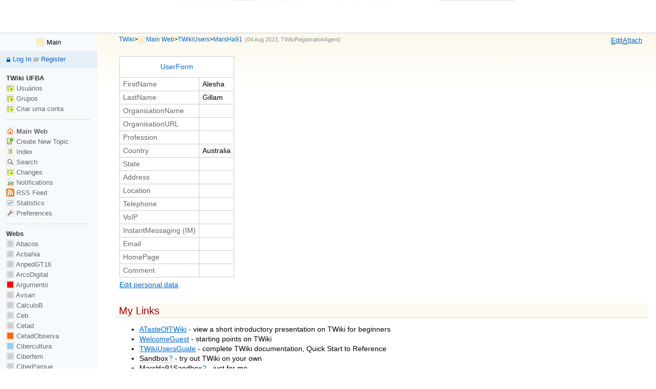

--- FILE ---
content_type: text/html; charset=iso-8859-15
request_url: http://www.twiki.faced.ufba.br/twiki/bin/view/Main/MarsHa91
body_size: 49986
content:
<!DOCTYPE html PUBLIC "-//W3C//DTD XHTML 1.0 Transitional//EN" "http://www.w3.org/TR/xhtml1/DTD/xhtml1-transitional.dtd"><html xmlns="http://www.w3.org/1999/xhtml" xml:lang="pt_BR" lang="pt_BR">
<head>
<link rel="stylesheet" href="http://www.twiki.faced.ufba.br/twiki/pub/TWiki/ImagePlugin/style.css" type="text/css" media="all" />
<link rel="stylesheet" href="http://www.twiki.faced.ufba.br/twiki/pub/TWiki/ImageGalleryPlugin/style.css" type="text/css" media="all" />
<title> MarsHa91 &lt; Main &lt; TWiki</title>
<meta http-equiv="Content-Type" content="text/html; charset=iso-8859-15" />
<link rel="icon" href="/twiki/pub/Main/WebPreferences/favicon.ico" type="image/x-icon" />
<link rel="alternate" href="http://www.twiki.faced.ufba.br/twiki/bin/edit/Main/MarsHa91?_T=20 Jan 2026" type="application/x-wiki" title="edit MarsHa91" />
<link rel="shortcut icon" href="/twiki/pub/Main/WebPreferences/favicon.ico" type="image/x-icon" />
<meta name="SCRIPTURLPATH" content="/twiki/bin" />
<meta name="SCRIPTSUFFIX" content="" />
<meta name="TEXT_JUMP" content="Jump" />
<meta name="TEXT_SEARCH" content="Search" />
<meta name="TEXT_NUM_TOPICS" content="Number of topics:" />
<meta name="TEXT_MODIFY_SEARCH" content="Modify search" />
<link rel="alternate" type="application/rss+xml" title="RSS Feed" href="/twiki/bin/view/Main/WebRss" />
<base href="http://www.twiki.faced.ufba.br/twiki/bin/view/Main/MarsHa91"></base>
<!--BEHAVIOURCONTRIB--><script type="text/javascript" src="/twiki/pub/TWiki/BehaviourContrib/behaviour.compressed.js"></script>
<script type="text/javascript" src="/twiki/pub/TWiki/TWikiJavascripts/twikilib.js"></script>
<script type="text/javascript" src="/twiki/pub/TWiki/TWikiJavascripts/twikiWindow.js"></script>
<script type="text/javascript" src="/twiki/pub/TWiki/TWikiJavascripts/twikiEvent.js"></script>
<script type="text/javascript" src="/twiki/pub/TWiki/TWikiJavascripts/twikiHTML.js"></script>
<script type="text/javascript" src="/twiki/pub/TWiki/TWikiJavascripts/twikiCSS.js"></script>
<script type="text/javascript" src="/twiki/pub/TWiki/TWikiJavascripts/twikiForm.js"></script>
<script type="text/javascript" src="/twiki/pub/TWiki/PatternSkin/pattern.js"></script>
<style type="text/css" media="all">
@import url('/twiki/pub/TWiki/TWikiTemplates/base.css');
</style>
<style type="text/css" media="all">
#patternTopBar,
#patternClearHeaderCenter,
#patternClearHeaderLeft,
#patternClearHeaderRight,
#patternTopBarContentsOuter,
#patternTopBarContents {
	height:64px; /* top bar height; make room for header columns */
	overflow:hidden;
}
#patternOuter {
	margin-left:14em;
}
#patternLeftBar {
	width:14em;
	margin-left:-14em;
}
</style>
<style type="text/css" media="all">
@import url('/twiki/pub/TWiki/PatternSkin/layout.css');
@import url('/twiki/pub/TWiki/PatternSkin/style.css');
@import url('/twiki/pub/TWiki/PatternSkin/colors.css');
</style>
<style type="text/css" media="all">
	/* Styles that are set using variables */
	.patternBookView .twikiTopRow,
	.patternWebIndicator a img,
	.patternWebIndicator a:hover img {
		background-color:#FFEFA6;
	}
	#patternTopBarContents { background-image:url(/twiki/pub/TWiki/PatternSkin/TWiki_header.gif); background-repeat:no-repeat;}
	
	.patternBookView {
		border-color:#FFEFA6;
	}
	.patternPreviewPage #patternMain {
		/* uncomment to set the preview image */
		/*background-image:url("/twiki/pub/TWiki/PreviewBackground/preview2bg.gif");*/
	}
	
</style><style type="text/css" media="all">



</style>
<style type="text/css" media="all">
	@import url("/twiki/pub/TWiki/PatternSkin/print.css");
</style>
<!--[if IE]><style type="text/css" media="screen">
pre {
	overflow-x:auto;
	padding-bottom:expression(this.scrollWidth > this.offsetWidth ? 16 : 0);
}
</style>
<![endif]-->
<!--[if lte IE 6]> 
<style type="text/css">
#patternLeftBar {
	position:relative; /* IE 5.5 needs this or the contents won't show outside the parent container on print. IE 6.0 needs it only during printable copy! */
}
</style><![endif]-->
<script type="text/javascript" src="/twiki/pub/TWiki/TWikiJavascripts/twikiStyles.js"></script>

</head>
<body class="patternViewPage">
<a name="PageTop"></a>
<div id="patternScreen">
<div id="patternPageShadow">
<div id="patternPage">
<div id="patternWrapper"><div id="patternOuter">
<div id="patternFloatWrap">
<div id="patternMain"><div id="patternClearHeaderCenter"></div>
<div id="patternMainContents"><div class="patternTop"><span class="patternHomePath twikiLeft"><a href="/twiki/bin/view/Main/WebHome" class="twikiCurrentWebHomeLink twikiLink">TWiki</a><span class='twikiSeparator'>&gt;</span><img src="/twiki/pub/TWiki/TWikiDocGraphics/web-bg-small.gif" border="0" alt="" width="13" height="13" style="background-color:#FFEFA6" />&nbsp;<a href="/twiki/bin/view/Main/WebHome">Main Web</a><span class='twikiSeparator'>&gt;</span><a href="/twiki/bin/view/Main/TWikiUsers" class="twikiLink">TWikiUsers</a><span class='twikiSeparator'>&gt;</span><a href="http://www.twiki.faced.ufba.br/twiki/bin/view/Main/MarsHa91" title='Topic revision: 1 (04 Aug 2013 - 21:59:04)'>MarsHa91</a> <span class='patternRevInfo'>(04 Aug 2013, <a href="/twiki/bin/view/Main/TWikiRegistrationAgent" class="twikiLink">TWikiRegistrationAgent</a>)</span></span><!-- /patternHomePath--><span class="patternToolBar twikiRight"><span><a href='http://www.twiki.faced.ufba.br/twiki/bin/edit/Main/MarsHa91?t=1768918866' rel='nofollow' title='Edit this topic text' accesskey='e'><span class='twikiAccessKey'>E</span>dit</a></span><span><a href='/twiki/bin/attach/Main/MarsHa91' rel='nofollow' title='Attach an image or document to this topic' accesskey='a'><span class='twikiAccessKey'>A</span>ttach</a></span></span><!-- /patternToolBar--><br class="twikiClear" /></div><!--/patternTop--><div class="twikiContentHeader"></div><div class="twikiForm">
<table class='twikiFormTable' border='1'><tr><th class='twikiFormTableHRow twikiFirstCol' colspan='2'>
<a href="/twiki/bin/view/TWiki/UserForm" class="twikiLink">UserForm</a>
</th></tr><tr valign='top'><td class='twikiFormTableRow twikiFirstCol' align='right'> FirstName </td><td>
Alesha
</td></tr><tr valign='top'><td class='twikiFormTableRow twikiFirstCol' align='right'> LastName </td><td>
Gillam
</td></tr><tr valign='top'><td class='twikiFormTableRow twikiFirstCol' align='right'> OrganisationName </td><td>
<p />
</td></tr><tr valign='top'><td class='twikiFormTableRow twikiFirstCol' align='right'> OrganisationURL </td><td>
<p />
</td></tr><tr valign='top'><td class='twikiFormTableRow twikiFirstCol' align='right'> Profession </td><td>
<p />
</td></tr><tr valign='top'><td class='twikiFormTableRow twikiFirstCol' align='right'> Country </td><td>
Australia
</td></tr><tr valign='top'><td class='twikiFormTableRow twikiFirstCol' align='right'> State </td><td>
<p />
</td></tr><tr valign='top'><td class='twikiFormTableRow twikiFirstCol' align='right'> Address </td><td>
<p />
</td></tr><tr valign='top'><td class='twikiFormTableRow twikiFirstCol' align='right'> Location </td><td>
<p />
</td></tr><tr valign='top'><td class='twikiFormTableRow twikiFirstCol' align='right'> Telephone </td><td>
<p />
</td></tr><tr valign='top'><td class='twikiFormTableRow twikiFirstCol' align='right'> VoIP </td><td>
<p />
</td></tr><tr valign='top'><td class='twikiFormTableRow twikiFirstCol' align='right'> InstantMessaging (IM) </td><td>
<p />
</td></tr><tr valign='top'><td class='twikiFormTableRow twikiFirstCol' align='right'> Email </td><td>
<p />
</td></tr><tr valign='top'><td class='twikiFormTableRow twikiFirstCol' align='right'> HomePage </td><td>
<p />
</td></tr><tr valign='top'><td class='twikiFormTableRow twikiFirstCol' align='right'> Comment </td><td>
<p />
</td></tr></table><!-- <a href="/twiki/bin/view/Main/UserViewTemplate" class="twikiLink">UserViewTemplate</a> --><span class="patternButton"><a href="http://www.twiki.faced.ufba.br/twiki/bin/edit/Main/MarsHa91?action=form&amp;t=1768918866" rel="nofollow" title='Edit personal data'>Edit personal data</a></span>
</div><!-- /twikiForm --><div class="patternContent"><div class="patternTopic"> 
<p />
<h2><a name="My_Links"></a> My Links </h2>
<p /> <ul>
<li> <a href="/twiki/bin/view/TWiki/ATasteOfTWiki" class="twikiLink">ATasteOfTWiki</a> - view a short introductory presentation on TWiki for beginners
</li> <li> <a href="/twiki/bin/view/TWiki/WelcomeGuest" class="twikiLink">WelcomeGuest</a> - starting points on TWiki
</li> <li> <a href="/twiki/bin/view/TWiki/TWikiUsersGuide" class="twikiLink">TWikiUsersGuide</a> - complete TWiki documentation, Quick Start to Reference
</li> <li> <span class="twikiNewLink">Sandbox<a href="/twiki/bin/edit/Sandbox/WebHome?topicparent=Main.MarsHa91" rel="nofollow" title="Create this topic">?</a></span>  - try out TWiki on your own
</li> <li> <span class="twikiNewLink">MarsHa91Sandbox<a href="/twiki/bin/edit/Sandbox/MarsHa91Sandbox?topicparent=Main.MarsHa91" rel="nofollow" title="Create this topic">?</a></span>  - just for me
</li> <li> 
</li> <li> 
</li></ul> 
<p />
<h2><a name="My_Personal_Data"></a> My Personal Data </h2>
<p />
Note: if personal data is being stored using a secret database, then it is only visible to the user and to administrators.
<p />
<table cellspacing="0" id="table1" cellpadding="0" class="twikiTable" rules="rows" border="1">
	<tbody>
		<tr class="twikiTableOdd twikiTableRowdataBgSorted0 twikiTableRowdataBg0">
			<td bgcolor="#ffffff" valign="top" class="twikiTableCol0 twikiFirstCol twikiLast"> E-mail </td>
			<td bgcolor="#ffffff" valign="top" class="twikiTableCol1 twikiLastCol twikiLast"> &nbsp; </td>
		</tr>
	</tbody></table>
<p />
<h2><a name="My_Personal_Preferences"></a> My Personal Preferences </h2>
<p />
Uncomment preferences variables to activate them (remove the #-sign). Help and details on preferences variables are available in <a href="/twiki/bin/view/TWiki/TWikiPreferences" class="twikiLink">TWikiPreferences</a>.
<p /> <ul>
<li> Show tool-tip topic info on mouse-over of <a href="/twiki/bin/view/TWiki/WikiWord" class="twikiLink">WikiWord</a> links, on or off: <ul>
<li> #Set LINKTOOLTIPINFO = off
</li></ul> 
</li></ul> 
<p />
<h2><a name="Related_Topics"></a> Related Topics </h2>
<p /> <ul>
<li> <a href="/twiki/bin/view/TWiki/ChangePassword" class="twikiLink">ChangePassword</a> for changing your password
</li> <li> <a href="/twiki/bin/view/TWiki/ChangeEmailAddress" class="twikiLink">ChangeEmailAddress</a> for changing your email address
</li> <li> <a href="/twiki/bin/view/Main/TWikiUsers" class="twikiLink">TWikiUsers</a> has a list of other TWiki users
</li> <li> <a href="/twiki/bin/view/TWiki/UserDocumentationCategory" class="twikiLink">UserDocumentationCategory</a> is a list of TWiki user documentation
</li> <li> <a href="/twiki/bin/view/TWiki/UserToolsCategory" class="twikiLink">UserToolsCategory</a> lists all TWiki user tools
</li></ul>  </div><!-- /patternTopic-->
<div class="twikiContentFooter"></div></div><!-- /patternContent-->
<a name="topic-actions"></a><div class="patternTopicActions"><div class="patternTopicAction"><span class="patternActionButtons"><span><a href='http://www.twiki.faced.ufba.br/twiki/bin/edit/Main/MarsHa91?t=1768918866' rel='nofollow' title='Edit this topic text' accesskey='e'><span class='twikiAccessKey'>E</span>dit</a></span><span class='twikiSeparator'>&nbsp;|&nbsp;</span><span><a href='/twiki/bin/attach/Main/MarsHa91' rel='nofollow' title='Attach an image or document to this topic' accesskey='a'><span class='twikiAccessKey'>A</span>ttach</a></span><span class='twikiSeparator'>&nbsp;|&nbsp;</span><span><a href='/twiki/bin/view/Main/MarsHa91?cover=print' rel='nofollow' title='Printable version of this topic' accesskey='p'><span class='twikiAccessKey'>P</span>rint version</a></span><span class='twikiSeparator'>&nbsp;|&nbsp;</span><span><span><a href='/twiki/bin/rdiff/Main/MarsHa91?type=history' rel='nofollow' title='View total topic history' accesskey='h'><span class='twikiAccessKey'>H</span>istory</a></span>: r1</span><span class='twikiSeparator'>&nbsp;|&nbsp;</span><span><a href='/twiki/bin/oops/Main/MarsHa91?template=backlinksweb' rel='nofollow' title='Search the Main Web for topics that link to here' accesskey='b'><span class='twikiAccessKey'>B</span>acklinks</a></span><span class='twikiSeparator'>&nbsp;|&nbsp;</span><span><a href='/twiki/bin/view/Main/MarsHa91?raw=on' rel='nofollow' title='View raw text without formatting' accesskey='r'><span class='twikiAccessKey'>R</span>aw View</a></span><span class='twikiSeparator'>&nbsp;|&nbsp;</span><span><a href='http://www.twiki.faced.ufba.br/twiki/bin/edit/Main/MarsHa91?t=1768918866;nowysiwyg=1' rel='nofollow' title='Raw Edit this topic text' accesskey='w'>Ra<span class='twikiAccessKey'>w</span> edit</a></span><span class='twikiSeparator'>&nbsp;|&nbsp;</span><span><a href='/twiki/bin/oops/Main/MarsHa91?template=oopsmore&amp;param1=1&amp;param2=1' rel='nofollow' title='Delete or rename this topic; set parent topic; view and compare revisions' accesskey='m'><span class='twikiAccessKey'>M</span>ore topic actions</a></span></span></div><!--/patternTopicAction--></div><!--/patternTopicActions--><div class="patternInfo twikiGrayText"><div class="patternRevInfo">Topic revision: r1 - 04 Aug 2013 - 21:59:04 - <a href="/twiki/bin/view/Main/TWikiRegistrationAgent" class="twikiLink">TWikiRegistrationAgent</a></div><!-- /patternRevInfo--><div class="patternMoved"></div><!-- /patternMoved--></div><!-- /patternInfo-->
</div><!-- /patternMainContents-->
</div><!-- /patternMain--><div id="patternLeftBar"><div id="patternClearHeaderLeft"></div>
<div id="patternLeftBarContents"><div class="patternWebIndicator"> <ul>
<li> <a href="/twiki/bin/view/Main/WebHome" class="twikiCurrentWebHomeLink twikiLink"><img width="16" alt="web-bg-small" align="top" src="/twiki/pub/TWiki/TWikiDocGraphics/web-bg-small.gif" height="16" border="0" /> Main</a>
</li></ul> 
</div>
<div class="patternLeftBarPersonal">
<ul><li class="patternLogIn"><a href="/twiki/bin/login/Main/MarsHa91?origurl=/twiki/bin/view/Main/MarsHa91">Log In</a> or <a href="/twiki/bin/view/TWiki/TWikiRegistration" class="twikiLink">Register</a></li></ul>
</div><!--/patternLeftBarPersonal-->
<p /> <ul>
<li> <strong>TWiki UFBA</strong>
</li> <li> <a href="/twiki/bin/view/Main/TWikiUsers" class="twikiLink"><img width="16" alt="changes" align="top" src="/twiki/pub/TWiki/TWikiDocGraphics/changes.gif" height="16" border="0" /> Usuários</a>
</li> <li> <a href="/twiki/bin/view/Main/TWikiGroups" class="twikiLink"><img width="16" alt="changes" align="top" src="/twiki/pub/TWiki/TWikiDocGraphics/changes.gif" height="16" border="0" /> Grupos</a>
</li> <li> <a href="/twiki/bin/view/TWiki/TWikiRegistration" class="twikiLink"><img width="16" alt="changes" align="top" src="/twiki/pub/TWiki/TWikiDocGraphics/changes.gif" height="16" border="0" /> Criar uma conta</a>
</li></ul> 
<p />
<hr />
<p /> <ul>
<li> <strong><a href="/twiki/bin/view/Main/WebHome" class="twikiCurrentWebHomeLink twikiLink"> <img width="16" alt="home" align="top" src="/twiki/pub/TWiki/TWikiDocGraphics/home.gif" height="16" border="0" /> Main Web</a></strong>
</li> <li> <a href="/twiki/bin/view/Main/WebCreateNewTopic?topicparent=MarsHa91" target="_top"> <img width="16" alt="newtopic" align="top" src="/twiki/pub/TWiki/TWikiDocGraphics/newtopic.gif" height="16" border="0" /> Create New Topic</a>
</li> <li> <a href="/twiki/bin/view/Main/WebTopicList" class="twikiLink"> <img width="16" alt="index" align="top" src="/twiki/pub/TWiki/TWikiDocGraphics/index.gif" height="16" border="0" /> Index</a>
</li> <li> <a href="/twiki/bin/view/Main/WebSearch" class="twikiLink"> <img width="16" alt="searchtopic" align="top" src="/twiki/pub/TWiki/TWikiDocGraphics/searchtopic.gif" height="16" border="0" /> Search</a>
</li> <li> <a href="/twiki/bin/view/Main/WebChanges" class="twikiLink"> <img width="16" alt="changes" align="top" src="/twiki/pub/TWiki/TWikiDocGraphics/changes.gif" height="16" border="0" /> Changes</a>
</li> <li> <a href="/twiki/bin/view/Main/WebNotify" class="twikiLink"> <img width="16" alt="notify" align="top" src="/twiki/pub/TWiki/TWikiDocGraphics/notify.gif" height="16" border="0" /> Notifications</a>
</li> <li> <a href="/twiki/bin/view/Main/WebRss" class="twikiLink"> <img width="16" alt="feed" align="top" src="/twiki/pub/TWiki/TWikiDocGraphics/feed.gif" height="16" border="0" /> RSS Feed</a>
</li> <li> <a href="/twiki/bin/view/Main/WebStatistics" class="twikiLink"> <img width="16" alt="statistics" align="top" src="/twiki/pub/TWiki/TWikiDocGraphics/statistics.gif" height="16" border="0" /> Statistics</a>
</li> <li> <a href="/twiki/bin/view/Main/WebPreferences" class="twikiLink"> <img width="16" alt="wrench" align="top" src="/twiki/pub/TWiki/TWikiDocGraphics/wrench.gif" height="16" border="0" /> Preferences</a>
</li></ul> 
<p />
<hr />
<p /> <ul>
<li> <strong>Webs</strong>
</li> <li> <span style="white-space:nowrap"><a href="/twiki/bin/view/Abacos/WebHome"><img src="http://www.twiki.faced.ufba.br/twiki/pub/TWiki/TWikiDocGraphics/web-bg.gif" border="0" alt="" width="16" height="16" style="background-color:#D0D0D0" />&nbsp;Abacos</a></span>
</li> <li> <span style="white-space:nowrap"><a href="/twiki/bin/view/Acbahia/WebHome"><img src="http://www.twiki.faced.ufba.br/twiki/pub/TWiki/TWikiDocGraphics/web-bg.gif" border="0" alt="" width="16" height="16" style="background-color:#D0D0D0" />&nbsp;Acbahia</a></span>
</li> <li> <span style="white-space:nowrap"><a href="/twiki/bin/view/AnpedGT16/WebHome"><img src="http://www.twiki.faced.ufba.br/twiki/pub/TWiki/TWikiDocGraphics/web-bg.gif" border="0" alt="" width="16" height="16" style="background-color:#D0D0D0" />&nbsp;AnpedGT16</a></span>
</li> <li> <span style="white-space:nowrap"><a href="/twiki/bin/view/ArcoDigital/WebHome"><img src="http://www.twiki.faced.ufba.br/twiki/pub/TWiki/TWikiDocGraphics/web-bg.gif" border="0" alt="" width="16" height="16" style="background-color:#D0D0D0" />&nbsp;ArcoDigital</a></span>
</li> <li> <span style="white-space:nowrap"><a href="/twiki/bin/view/Argumento/WebHome"><img src="http://www.twiki.faced.ufba.br/twiki/pub/TWiki/TWikiDocGraphics/web-bg.gif" border="0" alt="" width="16" height="16" style="background-color:#FF0000" />&nbsp;Argumento</a></span>
</li> <li> <span style="white-space:nowrap"><a href="/twiki/bin/view/Avsan/WebHome"><img src="http://www.twiki.faced.ufba.br/twiki/pub/TWiki/TWikiDocGraphics/web-bg.gif" border="0" alt="" width="16" height="16" style="background-color:#D0D0D0" />&nbsp;Avsan</a></span>
</li> <li> <span style="white-space:nowrap"><a href="/twiki/bin/view/CalculoB/WebHome"><img src="http://www.twiki.faced.ufba.br/twiki/pub/TWiki/TWikiDocGraphics/web-bg.gif" border="0" alt="" width="16" height="16" style="background-color:#D0D0D0" />&nbsp;CalculoB</a></span>
</li> <li> <span style="white-space:nowrap"><a href="/twiki/bin/view/Ceb/WebHome"><img src="http://www.twiki.faced.ufba.br/twiki/pub/TWiki/TWikiDocGraphics/web-bg.gif" border="0" alt="" width="16" height="16" style="background-color:#D0D0D0" />&nbsp;Ceb</a></span>
</li> <li> <span style="white-space:nowrap"><a href="/twiki/bin/view/Cetad/WebHome"><img src="http://www.twiki.faced.ufba.br/twiki/pub/TWiki/TWikiDocGraphics/web-bg.gif" border="0" alt="" width="16" height="16" style="background-color:#D0D0D0" />&nbsp;Cetad</a></span>
</li> <li> <span style="white-space:nowrap"><a href="/twiki/bin/view/CetadObserva/WebHome"><img src="http://www.twiki.faced.ufba.br/twiki/pub/TWiki/TWikiDocGraphics/web-bg.gif" border="0" alt="" width="16" height="16" style="background-color:#FF6600" />&nbsp;CetadObserva</a></span>
</li> <li> <span style="white-space:nowrap"><a href="/twiki/bin/view/Cibercultura/WebHome"><img src="http://www.twiki.faced.ufba.br/twiki/pub/TWiki/TWikiDocGraphics/web-bg.gif" border="0" alt="" width="16" height="16" style="background-color:#99CCFF " />&nbsp;Cibercultura</a></span>
</li> <li> <span style="white-space:nowrap"><a href="/twiki/bin/view/Ciberfem/WebHome"><img src="http://www.twiki.faced.ufba.br/twiki/pub/TWiki/TWikiDocGraphics/web-bg.gif" border="0" alt="" width="16" height="16" style="background-color:#D0D0D0" />&nbsp;Ciberfem</a></span>
</li> <li> <span style="white-space:nowrap"><a href="/twiki/bin/view/CiberParque/WebHome"><img src="http://www.twiki.faced.ufba.br/twiki/pub/TWiki/TWikiDocGraphics/web-bg.gif" border="0" alt="" width="16" height="16" style="background-color:#D0D0D0" />&nbsp;CiberParque</a></span>
</li> <li> <span style="white-space:nowrap"><a href="/twiki/bin/view/ColoquioCiags/WebHome"><img src="http://www.twiki.faced.ufba.br/twiki/pub/TWiki/TWikiDocGraphics/web-bg.gif" border="0" alt="" width="16" height="16" style="background-color:#006600" />&nbsp;ColoquioCiags</a></span>
</li> <li> <span style="white-space:nowrap"><a href="/twiki/bin/view/Coloquiofasa/WebHome"><img src="http://www.twiki.faced.ufba.br/twiki/pub/TWiki/TWikiDocGraphics/web-bg.gif" border="0" alt="" width="16" height="16" style="background-color:#D0D0D0" />&nbsp;Coloquiofasa</a></span>
</li> <li> <span style="white-space:nowrap"><a href="/twiki/bin/view/ConexoesSaberes/WebHome"><img src="http://www.twiki.faced.ufba.br/twiki/pub/TWiki/TWikiDocGraphics/web-bg.gif" border="0" alt="" width="16" height="16" style="background-color:#00CC33" />&nbsp;ConexoesSaberes</a></span>
</li> <li> <span style="white-space:nowrap"><a href="/twiki/bin/view/Cpdteste/WebHome"><img src="http://www.twiki.faced.ufba.br/twiki/pub/TWiki/TWikiDocGraphics/web-bg.gif" border="0" alt="" width="16" height="16" style="background-color:#D0D0D0" />&nbsp;Cpdteste</a></span>
</li> <li> <span style="white-space:nowrap"><a href="/twiki/bin/view/Cppd/WebHome"><img src="http://www.twiki.faced.ufba.br/twiki/pub/TWiki/TWikiDocGraphics/web-bg.gif" border="0" alt="" width="16" height="16" style="background-color:#D0D0D0" />&nbsp;Cppd</a></span>
</li> <li> <span style="white-space:nowrap"><a href="/twiki/bin/view/Creche/WebHome"><img src="http://www.twiki.faced.ufba.br/twiki/pub/TWiki/TWikiDocGraphics/web-bg.gif" border="0" alt="" width="16" height="16" style="background-color:#D0D0D0" />&nbsp;Creche</a></span>
</li> <li> <span style="white-space:nowrap"><a href="/twiki/bin/view/Cridi/WebHome"><img src="http://www.twiki.faced.ufba.br/twiki/pub/TWiki/TWikiDocGraphics/web-bg.gif" border="0" alt="" width="16" height="16" style="background-color:#FFCC33" />&nbsp;Cridi</a></span>
</li> <li> <span style="white-space:nowrap"><a href="/twiki/bin/view/Da/WebHome"><img src="http://www.twiki.faced.ufba.br/twiki/pub/TWiki/TWikiDocGraphics/web-bg.gif" border="0" alt="" width="16" height="16" style="background-color:#D0D0D0" />&nbsp;Da</a></span>
</li> <li> <span style="white-space:nowrap"><a href="/twiki/bin/view/DACN/WebHome"><img src="http://www.twiki.faced.ufba.br/twiki/pub/TWiki/TWikiDocGraphics/web-bg.gif" border="0" alt="" width="16" height="16" style="background-color:#CCFF00" />&nbsp;DACN</a></span>
</li> <li> <span style="white-space:nowrap"><a href="/twiki/bin/view/DCE/WebHome"><img src="http://www.twiki.faced.ufba.br/twiki/pub/TWiki/TWikiDocGraphics/web-bg.gif" border="0" alt="" width="16" height="16" style="background-color:#00CCFF" />&nbsp;DCE</a></span>
</li> <li> <span style="white-space:nowrap"><a href="/twiki/bin/view/DelzaTeste/WebHome"><img src="http://www.twiki.faced.ufba.br/twiki/pub/TWiki/TWikiDocGraphics/web-bg.gif" border="0" alt="" width="16" height="16" style="background-color:#D0D0D0" />&nbsp;DelzaTeste</a></span>
</li> <li> <span style="white-space:nowrap"><a href="/twiki/bin/view/DeniseCarla/WebHome"><img src="http://www.twiki.faced.ufba.br/twiki/pub/TWiki/TWikiDocGraphics/web-bg.gif" border="0" alt="" width="16" height="16" style="background-color:#ff0000" />&nbsp;DeniseCarla</a></span>
</li> <li> <span style="white-space:nowrap"><a href="/twiki/bin/view/DepHistoria/WebHome"><img src="http://www.twiki.faced.ufba.br/twiki/pub/TWiki/TWikiDocGraphics/web-bg.gif" border="0" alt="" width="16" height="16" style="background-color:#D0D0D0" />&nbsp;DepHistoria</a></span>
</li> <li> <span style="white-space:nowrap"><a href="/twiki/bin/view/DicionarioBelasartes/WebHome"><img src="http://www.twiki.faced.ufba.br/twiki/pub/TWiki/TWikiDocGraphics/web-bg.gif" border="0" alt="" width="16" height="16" style="background-color:#D0D0D0" />&nbsp;DicionarioBelasartes</a></span>
</li> <li> <span style="white-space:nowrap"><a href="/twiki/bin/view/Ecologia/WebHome"><img src="http://www.twiki.faced.ufba.br/twiki/pub/TWiki/TWikiDocGraphics/web-bg.gif" border="0" alt="" width="16" height="16" style="background-color:#D0D0D0" />&nbsp;Ecologia</a></span>
</li> <li> <span style="white-space:nowrap"><a href="/twiki/bin/view/EDC/WebHome"><img src="http://www.twiki.faced.ufba.br/twiki/pub/TWiki/TWikiDocGraphics/web-bg.gif" border="0" alt="" width="16" height="16" style="background-color:#D0D0D0" />&nbsp;EDC</a></span>
</li> <li> <span style="white-space:nowrap"><a href="/twiki/bin/view/Educandow/WebHome"><img src="http://www.twiki.faced.ufba.br/twiki/pub/TWiki/TWikiDocGraphics/web-bg.gif" border="0" alt="" width="16" height="16" style="background-color:#FFFF99" />&nbsp;Educandow</a></span>
</li> <li> <span style="white-space:nowrap"><a href="/twiki/bin/view/EduMus/WebHome"><img src="http://www.twiki.faced.ufba.br/twiki/pub/TWiki/TWikiDocGraphics/web-bg.gif" border="0" alt="" width="16" height="16" style="background-color:#D0D0D0" />&nbsp;EduMus</a></span>
</li> <li> <span style="white-space:nowrap"><a href="/twiki/bin/view/EleicoesReitor2010/WebHome"><img src="http://www.twiki.faced.ufba.br/twiki/pub/TWiki/TWikiDocGraphics/web-bg.gif" border="0" alt="" width="16" height="16" style="background-color:#D0D0D0" />&nbsp;EleicoesReitor2010</a></span>
</li> <li> <span style="white-space:nowrap"><a href="/twiki/bin/view/Encima/WebHome"><img src="http://www.twiki.faced.ufba.br/twiki/pub/TWiki/TWikiDocGraphics/web-bg.gif" border="0" alt="" width="16" height="16" style="background-color:#D0D0D0" />&nbsp;Encima</a></span>
</li> <li> <span style="white-space:nowrap"><a href="/twiki/bin/view/Enearte/WebHome"><img src="http://www.twiki.faced.ufba.br/twiki/pub/TWiki/TWikiDocGraphics/web-bg.gif" border="0" alt="" width="16" height="16" style="background-color:#D0D0D0" />&nbsp;Enearte</a></span>
</li> <li> <span style="white-space:nowrap"><a href="/twiki/bin/view/Estruturas/WebHome"><img src="http://www.twiki.faced.ufba.br/twiki/pub/TWiki/TWikiDocGraphics/web-bg.gif" border="0" alt="" width="16" height="16" style="background-color:#D0D0D0" />&nbsp;Estruturas</a></span>
</li> <li> <span style="white-space:nowrap"><a href="/twiki/bin/view/EstruturasEng/WebHome"><img src="http://www.twiki.faced.ufba.br/twiki/pub/TWiki/TWikiDocGraphics/web-bg.gif" border="0" alt="" width="16" height="16" style="background-color:#D0D0D0" />&nbsp;EstruturasEng</a></span>
</li> <li> <span style="white-space:nowrap"><a href="/twiki/bin/view/FACED/WebHome"><img src="http://www.twiki.faced.ufba.br/twiki/pub/TWiki/TWikiDocGraphics/web-bg.gif" border="0" alt="" width="16" height="16" style="background-color:#FF3300" />&nbsp;FACED</a></span>
</li> <li> <span style="white-space:nowrap"><a href="/twiki/bin/view/FAT/WebHome"><img src="http://www.twiki.faced.ufba.br/twiki/pub/TWiki/TWikiDocGraphics/web-bg.gif" border="0" alt="" width="16" height="16" style="background-color:#D0D0D0" />&nbsp;FAT</a></span>
</li> <li> <span style="white-space:nowrap"><a href="/twiki/bin/view/FepFaced/WebHome"><img src="http://www.twiki.faced.ufba.br/twiki/pub/TWiki/TWikiDocGraphics/web-bg.gif" border="0" alt="" width="16" height="16" style="background-color:#D0D0D0" />&nbsp;FepFaced</a></span>
</li> <li> <span style="white-space:nowrap"><a href="/twiki/bin/view/GEC/WebHome"><img src="http://www.twiki.faced.ufba.br/twiki/pub/TWiki/TWikiDocGraphics/web-bg.gif" border="0" alt="" width="16" height="16" style="background-color:#990033" />&nbsp;GEC</a></span>
</li> <li> <span style="white-space:nowrap"><a href="/twiki/bin/view/GeneticaBiodiversidade/WebHome"><img src="http://www.twiki.faced.ufba.br/twiki/pub/TWiki/TWikiDocGraphics/web-bg.gif" border="0" alt="" width="16" height="16" style="background-color:#D0D0D0" />&nbsp;GeneticaBiodiversidade</a></span>
</li> <li> <span style="white-space:nowrap"><a href="/twiki/bin/view/GeneticaBiodiversidade3/WebHome"><img src="http://www.twiki.faced.ufba.br/twiki/pub/TWiki/TWikiDocGraphics/web-bg.gif" border="0" alt="" width="16" height="16" style="background-color:#D0D0D0" />&nbsp;GeneticaBiodiversidade3</a></span>
</li> <li> <span style="white-space:nowrap"><a href="/twiki/bin/view/GeneticaBiodiversidade/GeneticaBiodiversidade/WebHome"><img src="http://www.twiki.faced.ufba.br/twiki/pub/TWiki/TWikiDocGraphics/web-bg.gif" border="0" alt="" width="16" height="16" style="background-color:#D0D0D0" />&nbsp;<span class="twikiWebIndent"></span>GeneticaBiodiversidade</a></span>
</li> <li> <span style="white-space:nowrap"><a href="/twiki/bin/view/Gepindi/WebHome"><img src="http://www.twiki.faced.ufba.br/twiki/pub/TWiki/TWikiDocGraphics/web-bg.gif" border="0" alt="" width="16" height="16" style="background-color:#0099FF" />&nbsp;Gepindi</a></span>
</li> <li> <span style="white-space:nowrap"><a href="/twiki/bin/view/GetecEng/WebHome"><img src="http://www.twiki.faced.ufba.br/twiki/pub/TWiki/TWikiDocGraphics/web-bg.gif" border="0" alt="" width="16" height="16" style="background-color:#D0D0D0" />&nbsp;GetecEng</a></span>
</li> <li> <span style="white-space:nowrap"><a href="/twiki/bin/view/Godofredofilho/WebHome"><img src="http://www.twiki.faced.ufba.br/twiki/pub/TWiki/TWikiDocGraphics/web-bg.gif" border="0" alt="" width="16" height="16" style="background-color:#D0D0D0" />&nbsp;Godofredofilho</a></span>
</li> <li> <span style="white-space:nowrap"><a href="/twiki/bin/view/GrupoAlgebra/WebHome"><img src="http://www.twiki.faced.ufba.br/twiki/pub/TWiki/TWikiDocGraphics/web-bg.gif" border="0" alt="" width="16" height="16" style="background-color:#FFFF99" />&nbsp;GrupoAlgebra</a></span>
</li> <li> <span style="white-space:nowrap"><a href="/twiki/bin/view/ICI010/WebHome"><img src="http://www.twiki.faced.ufba.br/twiki/pub/TWiki/TWikiDocGraphics/web-bg.gif" border="0" alt="" width="16" height="16" style="background-color:#CCFF00" />&nbsp;ICI010</a></span>
</li> <li> <span style="white-space:nowrap"><a href="/twiki/bin/view/Informev/WebHome"><img src="http://www.twiki.faced.ufba.br/twiki/pub/TWiki/TWikiDocGraphics/web-bg.gif" border="0" alt="" width="16" height="16" style="background-color:#FF9900" />&nbsp;Informev</a></span>
</li> <li> <span style="white-space:nowrap"><a href="/twiki/bin/view/Ites/WebHome"><img src="http://www.twiki.faced.ufba.br/twiki/pub/TWiki/TWikiDocGraphics/web-bg.gif" border="0" alt="" width="16" height="16" style="background-color:#D0D0D0" />&nbsp;Ites</a></span>
</li> <li> <span style="white-space:nowrap"><a href="/twiki/bin/view/LabioComp/WebHome"><img src="http://www.twiki.faced.ufba.br/twiki/pub/TWiki/TWikiDocGraphics/web-bg.gif" border="0" alt="" width="16" height="16" style="background-color:#D0D0D0" />&nbsp;LabioComp</a></span>
</li> <li> <span style="white-space:nowrap"><a href="/twiki/bin/view/LEG/WebHome"><img src="http://www.twiki.faced.ufba.br/twiki/pub/TWiki/TWikiDocGraphics/web-bg.gif" border="0" alt="" width="16" height="16" style="background-color:#D0D0D0" />&nbsp;LEG</a></span>
</li> <li> <span style="white-space:nowrap"><a href="/twiki/bin/view/Lepeja/WebHome"><img src="http://www.twiki.faced.ufba.br/twiki/pub/TWiki/TWikiDocGraphics/web-bg.gif" border="0" alt="" width="16" height="16" style="background-color:#0066FF" />&nbsp;Lepeja</a></span>
</li> <li> <span style="white-space:nowrap"><a href="/twiki/bin/view/Letras/WebHome"><img src="http://www.twiki.faced.ufba.br/twiki/pub/TWiki/TWikiDocGraphics/web-bg.gif" border="0" alt="" width="16" height="16" style="background-color:#D0D0D0" />&nbsp;Letras</a></span>
</li> <li> <span style="white-space:nowrap"><a href="/twiki/bin/view/LivroLivreSalvador/WebHome"><img src="http://www.twiki.faced.ufba.br/twiki/pub/TWiki/TWikiDocGraphics/web-bg.gif" border="0" alt="" width="16" height="16" style="background-color:#D0D0D0" />&nbsp;LivroLivreSalvador</a></span>
</li> <li> <span style="white-space:nowrap"><a href="/twiki/bin/view/Main/WebHome"><img src="http://www.twiki.faced.ufba.br/twiki/pub/TWiki/TWikiDocGraphics/web-bg.gif" border="0" alt="" width="16" height="16" style="background-color:#FFEFA6" />&nbsp;Main</a></span>
</li> <li> <span style="white-space:nowrap"><a href="/twiki/bin/view/MaisUm/WebHome"><img src="http://www.twiki.faced.ufba.br/twiki/pub/TWiki/TWikiDocGraphics/web-bg.gif" border="0" alt="" width="16" height="16" style="background-color:#D0D0D0" />&nbsp;MaisUm</a></span>
</li> <li> <span style="white-space:nowrap"><a href="/twiki/bin/view/Mata07/WebHome"><img src="http://www.twiki.faced.ufba.br/twiki/pub/TWiki/TWikiDocGraphics/web-bg.gif" border="0" alt="" width="16" height="16" style="background-color:#D0D0D0" />&nbsp;Mata07</a></span>
</li> <li> <span style="white-space:nowrap"><a href="/twiki/bin/view/Mefes/WebHome"><img src="http://www.twiki.faced.ufba.br/twiki/pub/TWiki/TWikiDocGraphics/web-bg.gif" border="0" alt="" width="16" height="16" style="background-color:#D0D0D0" />&nbsp;Mefes</a></span>
</li> <li> <span style="white-space:nowrap"><a href="/twiki/bin/view/MefesCpd/WebHome"><img src="http://www.twiki.faced.ufba.br/twiki/pub/TWiki/TWikiDocGraphics/web-bg.gif" border="0" alt="" width="16" height="16" style="background-color:#D0D0D0" />&nbsp;MefesCpd</a></span>
</li> <li> <span style="white-space:nowrap"><a href="/twiki/bin/view/MetaReciclagem/WebHome"><img src="http://www.twiki.faced.ufba.br/twiki/pub/TWiki/TWikiDocGraphics/web-bg.gif" border="0" alt="" width="16" height="16" style="background-color:#00CC33" />&nbsp;MetaReciclagem</a></span>
</li> <li> <span style="white-space:nowrap"><a href="/twiki/bin/view/Neclif/WebHome"><img src="http://www.twiki.faced.ufba.br/twiki/pub/TWiki/TWikiDocGraphics/web-bg.gif" border="0" alt="" width="16" height="16" style="background-color:#D0D0D0" />&nbsp;Neclif</a></span>
</li> <li> <span style="white-space:nowrap"><a href="/twiki/bin/view/NelsonPretto/WebHome"><img src="http://www.twiki.faced.ufba.br/twiki/pub/TWiki/TWikiDocGraphics/web-bg.gif" border="0" alt="" width="16" height="16" style="background-color:#330099 " />&nbsp;NelsonPretto</a></span>
</li> <li> <span style="white-space:nowrap"><a href="/twiki/bin/view/Nuclear/WebHome"><img src="http://www.twiki.faced.ufba.br/twiki/pub/TWiki/TWikiDocGraphics/web-bg.gif" border="0" alt="" width="16" height="16" style="background-color:#999966" />&nbsp;Nuclear</a></span>
</li> <li> <span style="white-space:nowrap"><a href="/twiki/bin/view/Numcad/WebHome"><img src="http://www.twiki.faced.ufba.br/twiki/pub/TWiki/TWikiDocGraphics/web-bg.gif" border="0" alt="" width="16" height="16" style="background-color:#003399" />&nbsp;Numcad</a></span>
</li> <li> <span style="white-space:nowrap"><a href="/twiki/bin/view/Nutricao/WebHome"><img src="http://www.twiki.faced.ufba.br/twiki/pub/TWiki/TWikiDocGraphics/web-bg.gif" border="0" alt="" width="16" height="16" style="background-color:#D0D0D0" />&nbsp;Nutricao</a></span>
</li> <li> <span style="white-space:nowrap"><a href="/twiki/bin/view/Observa/WebHome"><img src="http://www.twiki.faced.ufba.br/twiki/pub/TWiki/TWikiDocGraphics/web-bg.gif" border="0" alt="" width="16" height="16" style="background-color:#FF6600" />&nbsp;Observa</a></span>
</li> <li> <span style="white-space:nowrap"><a href="/twiki/bin/view/OrfaosdeRua/WebHome"><img src="http://www.twiki.faced.ufba.br/twiki/pub/TWiki/TWikiDocGraphics/web-bg.gif" border="0" alt="" width="16" height="16" style="background-color:#D0D0D0" />&nbsp;OrfaosdeRua</a></span>
</li> <li> <span style="white-space:nowrap"><a href="/twiki/bin/view/PauloCostaLima/WebHome"><img src="http://www.twiki.faced.ufba.br/twiki/pub/TWiki/TWikiDocGraphics/web-bg.gif" border="0" alt="" width="16" height="16" style="background-color:#D0D0D0" />&nbsp;PauloCostaLima</a></span>
</li> <li> <span style="white-space:nowrap"><a href="/twiki/bin/view/PdI/WebHome"><img src="http://www.twiki.faced.ufba.br/twiki/pub/TWiki/TWikiDocGraphics/web-bg.gif" border="0" alt="" width="16" height="16" style="background-color:#D0D0D0" />&nbsp;PdI</a></span>
</li> <li> <span style="white-space:nowrap"><a href="/twiki/bin/view/PescandoLetras/WebHome"><img src="http://www.twiki.faced.ufba.br/twiki/pub/TWiki/TWikiDocGraphics/web-bg.gif" border="0" alt="" width="16" height="16" style="background-color:#CC33CC" />&nbsp;PescandoLetras</a></span>
</li> <li> <span style="white-space:nowrap"><a href="/twiki/bin/view/PETFilosofia/WebHome"><img src="http://www.twiki.faced.ufba.br/twiki/pub/TWiki/TWikiDocGraphics/web-bg.gif" border="0" alt="" width="16" height="16" style="background-color:#FF0000" />&nbsp;PETFilosofia</a></span>
</li> <li> <span style="white-space:nowrap"><a href="/twiki/bin/view/Pgif/WebHome"><img src="http://www.twiki.faced.ufba.br/twiki/pub/TWiki/TWikiDocGraphics/web-bg.gif" border="0" alt="" width="16" height="16" style="background-color:#D0D0D0" />&nbsp;Pgif</a></span>
</li> <li> <span style="white-space:nowrap"><a href="/twiki/bin/view/PGNUT/WebHome"><img src="http://www.twiki.faced.ufba.br/twiki/pub/TWiki/TWikiDocGraphics/web-bg.gif" border="0" alt="" width="16" height="16" style="background-color:#D0D0D0" />&nbsp;PGNUT</a></span>
</li> <li> <span style="white-space:nowrap"><a href="/twiki/bin/view/PortalPpga/WebHome"><img src="http://www.twiki.faced.ufba.br/twiki/pub/TWiki/TWikiDocGraphics/web-bg.gif" border="0" alt="" width="16" height="16" style="background-color:#D0D0D0" />&nbsp;PortalPpga</a></span>
</li> <li> <span style="white-space:nowrap"><a href="/twiki/bin/view/PosCultura/WebHome"><img src="http://www.twiki.faced.ufba.br/twiki/pub/TWiki/TWikiDocGraphics/web-bg.gif" border="0" alt="" width="16" height="16" style="background-color:#D0D0D0" />&nbsp;PosCultura</a></span>
</li> <li> <span style="white-space:nowrap"><a href="/twiki/bin/view/Pospetroigeo/WebHome"><img src="http://www.twiki.faced.ufba.br/twiki/pub/TWiki/TWikiDocGraphics/web-bg.gif" border="0" alt="" width="16" height="16" style="background-color:#D0D0D0" />&nbsp;Pospetroigeo</a></span>
</li> <li> <span style="white-space:nowrap"><a href="/twiki/bin/view/PPGAC/WebHome"><img src="http://www.twiki.faced.ufba.br/twiki/pub/TWiki/TWikiDocGraphics/web-bg.gif" border="0" alt="" width="16" height="16" style="background-color:#D0D0D0" />&nbsp;PPGAC</a></span>
</li> <li> <span style="white-space:nowrap"><a href="/twiki/bin/view/PPGE/WebHome"><img src="http://www.twiki.faced.ufba.br/twiki/pub/TWiki/TWikiDocGraphics/web-bg.gif" border="0" alt="" width="16" height="16" style="background-color:#D0D0D0" />&nbsp;PPGE</a></span>
</li> <li> <span style="white-space:nowrap"><a href="/twiki/bin/view/PpggBio/WebHome"><img src="http://www.twiki.faced.ufba.br/twiki/pub/TWiki/TWikiDocGraphics/web-bg.gif" border="0" alt="" width="16" height="16" style="background-color:#D0D0D0" />&nbsp;PpggBio</a></span>
</li> <li> <span style="white-space:nowrap"><a href="/twiki/bin/view/Ppggenbio/WebHome"><img src="http://www.twiki.faced.ufba.br/twiki/pub/TWiki/TWikiDocGraphics/web-bg.gif" border="0" alt="" width="16" height="16" style="background-color:#D0D0D0" />&nbsp;Ppggenbio</a></span>
</li> <li> <span style="white-space:nowrap"><a href="/twiki/bin/view/Pretto/WebHome"><img src="http://www.twiki.faced.ufba.br/twiki/pub/TWiki/TWikiDocGraphics/web-bg.gif" border="0" alt="" width="16" height="16" style="background-color:#D0D0D0" />&nbsp;Pretto</a></span>
</li> <li> <span style="white-space:nowrap"><a href="/twiki/bin/view/Proad/WebHome"><img src="http://www.twiki.faced.ufba.br/twiki/pub/TWiki/TWikiDocGraphics/web-bg.gif" border="0" alt="" width="16" height="16" style="background-color:#D0D0D0" />&nbsp;Proad</a></span>
</li> <li> <span style="white-space:nowrap"><a href="/twiki/bin/view/PROGESP/WebHome"><img src="http://www.twiki.faced.ufba.br/twiki/pub/TWiki/TWikiDocGraphics/web-bg.gif" border="0" alt="" width="16" height="16" style="background-color:#D0D0D0" />&nbsp;PROGESP</a></span>
</li> <li> <span style="white-space:nowrap"><a href="/twiki/bin/view/ProjetoLencois/WebHome"><img src="http://www.twiki.faced.ufba.br/twiki/pub/TWiki/TWikiDocGraphics/web-bg.gif" border="0" alt="" width="16" height="16" style="background-color:#D0D0D0" />&nbsp;ProjetoLencois</a></span>
</li> <li> <span style="white-space:nowrap"><a href="/twiki/bin/view/Quimica/WebHome"><img src="http://www.twiki.faced.ufba.br/twiki/pub/TWiki/TWikiDocGraphics/web-bg.gif" border="0" alt="" width="16" height="16" style="background-color:#D0D0D0" />&nbsp;Quimica</a></span>
</li> <li> <span style="white-space:nowrap"><a href="/twiki/bin/view/RadioFACED/WebHome"><img src="http://www.twiki.faced.ufba.br/twiki/pub/TWiki/TWikiDocGraphics/web-bg.gif" border="0" alt="" width="16" height="16" style="background-color:#FFFF99" />&nbsp;RadioFACED</a></span>
</li> <li> <span style="white-space:nowrap"><a href="/twiki/bin/view/RadioTeatro/WebHome"><img src="http://www.twiki.faced.ufba.br/twiki/pub/TWiki/TWikiDocGraphics/web-bg.gif" border="0" alt="" width="16" height="16" style="background-color:#FFFF99" />&nbsp;RadioTeatro</a></span>
</li> <li> <span style="white-space:nowrap"><a href="/twiki/bin/view/RadioWeb/WebHome"><img src="http://www.twiki.faced.ufba.br/twiki/pub/TWiki/TWikiDocGraphics/web-bg.gif" border="0" alt="" width="16" height="16" style="background-color:#D0D0D0" />&nbsp;RadioWeb</a></span>
</li> <li> <span style="white-space:nowrap"><a href="/twiki/bin/view/Riosymposium10/WebHome"><img src="http://www.twiki.faced.ufba.br/twiki/pub/TWiki/TWikiDocGraphics/web-bg.gif" border="0" alt="" width="16" height="16" style="background-color:#00CC00" />&nbsp;Riosymposium10</a></span>
</li> <li> <span style="white-space:nowrap"><a href="/twiki/bin/view/Ripe/WebHome"><img src="http://www.twiki.faced.ufba.br/twiki/pub/TWiki/TWikiDocGraphics/web-bg.gif" border="0" alt="" width="16" height="16" style="background-color:#D0D0D0" />&nbsp;Ripe</a></span>
</li> <li> <span style="white-space:nowrap"><a href="/twiki/bin/view/Salasdoctai/WebHome"><img src="http://www.twiki.faced.ufba.br/twiki/pub/TWiki/TWikiDocGraphics/web-bg.gif" border="0" alt="" width="16" height="16" style="background-color:#D0D0D0" />&nbsp;Salasdoctai</a></span>
</li> <li> <span style="white-space:nowrap"><a href="/twiki/bin/view/Sat/WebHome"><img src="http://www.twiki.faced.ufba.br/twiki/pub/TWiki/TWikiDocGraphics/web-bg.gif" border="0" alt="" width="16" height="16" style="background-color:#D0D0D0" />&nbsp;Sat</a></span>
</li> <li> <span style="white-space:nowrap"><a href="/twiki/bin/view/Sedu/WebHome"><img src="http://www.twiki.faced.ufba.br/twiki/pub/TWiki/TWikiDocGraphics/web-bg.gif" border="0" alt="" width="16" height="16" style="background-color:#FF3300" />&nbsp;Sedu</a></span>
</li> <li> <span style="white-space:nowrap"><a href="/twiki/bin/view/SemBio/WebHome"><img src="http://www.twiki.faced.ufba.br/twiki/pub/TWiki/TWikiDocGraphics/web-bg.gif" border="0" alt="" width="16" height="16" style="background-color:#D0D0D0" />&nbsp;SemBio</a></span>
</li> <li> <span style="white-space:nowrap"><a href="/twiki/bin/view/SeminarioPibid/WebHome"><img src="http://www.twiki.faced.ufba.br/twiki/pub/TWiki/TWikiDocGraphics/web-bg.gif" border="0" alt="" width="16" height="16" style="background-color:#D0D0D0" />&nbsp;SeminarioPibid</a></span>
</li> <li> <span style="white-space:nowrap"><a href="/twiki/bin/view/SimoneLucena/WebHome"><img src="http://www.twiki.faced.ufba.br/twiki/pub/TWiki/TWikiDocGraphics/web-bg.gif" border="0" alt="" width="16" height="16" style="background-color:#D0D0D0" />&nbsp;SimoneLucena</a></span>
</li> <li> <span style="white-space:nowrap"><a href="/twiki/bin/view/Sociologia/WebHome"><img src="http://www.twiki.faced.ufba.br/twiki/pub/TWiki/TWikiDocGraphics/web-bg.gif" border="0" alt="" width="16" height="16" style="background-color:#CC0000" />&nbsp;Sociologia</a></span>
</li> <li> <span style="white-space:nowrap"><a href="/twiki/bin/view/SSL/WebHome"><img src="http://www.twiki.faced.ufba.br/twiki/pub/TWiki/TWikiDocGraphics/web-bg.gif" border="0" alt="" width="16" height="16" style="background-color:#66CC66" />&nbsp;SSL</a></span>
</li> <li> <span style="white-space:nowrap"><a href="/twiki/bin/view/Tabuleiro/WebHome"><img src="http://www.twiki.faced.ufba.br/twiki/pub/TWiki/TWikiDocGraphics/web-bg.gif" border="0" alt="" width="16" height="16" style="background-color:#D0A060" />&nbsp;Tabuleiro</a></span>
</li> <li> <span style="white-space:nowrap"><a href="/twiki/bin/view/TabuleirosUfba/WebHome"><img src="http://www.twiki.faced.ufba.br/twiki/pub/TWiki/TWikiDocGraphics/web-bg.gif" border="0" alt="" width="16" height="16" style="background-color:#FF99CC" />&nbsp;TabuleirosUfba</a></span>
</li> <li> <span style="white-space:nowrap"><a href="/twiki/bin/view/TCinema/WebHome"><img src="http://www.twiki.faced.ufba.br/twiki/pub/TWiki/TWikiDocGraphics/web-bg.gif" border="0" alt="" width="16" height="16" style="background-color:#FFFF99" />&nbsp;TCinema</a></span>
</li> <li> <span style="white-space:nowrap"><a href="/twiki/bin/view/TerritoriosDigitais/WebHome"><img src="http://www.twiki.faced.ufba.br/twiki/pub/TWiki/TWikiDocGraphics/web-bg.gif" border="0" alt="" width="16" height="16" style="background-color:#D0D0D0" />&nbsp;TerritoriosDigitais</a></span>
</li> <li> <span style="white-space:nowrap"><a href="/twiki/bin/view/TWiki/WebHome"><img src="http://www.twiki.faced.ufba.br/twiki/pub/TWiki/TWikiDocGraphics/web-bg.gif" border="0" alt="" width="16" height="16" style="background-color:#FFD8AA" />&nbsp;TWiki</a></span>
</li> <li> <span style="white-space:nowrap"><a href="/twiki/bin/view/Twikidea/WebHome"><img src="http://www.twiki.faced.ufba.br/twiki/pub/TWiki/TWikiDocGraphics/web-bg.gif" border="0" alt="" width="16" height="16" style="background-color:#D0D0D0" />&nbsp;Twikidea</a></span>
</li> <li> <span style="white-space:nowrap"><a href="/twiki/bin/view/UFBAIrece/WebHome"><img src="http://www.twiki.faced.ufba.br/twiki/pub/TWiki/TWikiDocGraphics/web-bg.gif" border="0" alt="" width="16" height="16" style="background-color:#CF9477" />&nbsp;UFBAIrece</a></span>
</li> <li> <span style="white-space:nowrap"><a href="/twiki/bin/view/UniversidadeNova/WebHome"><img src="http://www.twiki.faced.ufba.br/twiki/pub/TWiki/TWikiDocGraphics/web-bg.gif" border="0" alt="" width="16" height="16" style="background-color:#99FF99" />&nbsp;UniversidadeNova</a></span>
</li> <li> <span style="white-space:nowrap"><a href="/twiki/bin/view/VizinhoEstrangeiro/WebHome"><img src="http://www.twiki.faced.ufba.br/twiki/pub/TWiki/TWikiDocGraphics/web-bg.gif" border="0" alt="" width="16" height="16" style="background-color:#00CCFF" />&nbsp;VizinhoEstrangeiro</a></span>
</li> <li> <span style="white-space:nowrap"><a href="/twiki/bin/view/XIISNHCT/WebHome"><img src="http://www.twiki.faced.ufba.br/twiki/pub/TWiki/TWikiDocGraphics/web-bg.gif" border="0" alt="" width="16" height="16" style="background-color:#D0D0D0" />&nbsp;XIISNHCT</a></span>
</li></ul> 
</div><!-- /patternLeftBarContents--></div><!-- /patternLeftBar-->
</div><!-- /patternFloatWrap-->
<div class="clear">&nbsp;</div>
</div><!-- /patternOuter--></div><!-- /patternWrapper--><div id="patternTopBar"><div id="patternTopBarContents"><table border="0" cellpadding="0" cellspacing="0" style="width:100%; margin-top:12px;">
<tr><td valign="middle"><span id="twikiLogo" class="twikiImage"><a href="http://TWiki.org/"><img src="http://www.twiki.faced.ufba.br/twiki/pub/TWiki/TWikiLogos/T-logo-140x40-t.gif" border="0" alt="Powered by TWiki" style="border:none;" /></a></span></td>
<td align="right" valign="top" class="patternMetaMenu">
 <ul>
<li> <form name="jumpForm" action="/twiki/bin/view/Main/MarsHa91"><input id="jumpFormField" type="text" class="twikiInputField" name="topic" value="" size="18" /><noscript>&nbsp;<input type="submit" class="twikiButton" size="5" name="submit" value="Jump" />&nbsp;</noscript>   </form>
</li> <li> <form name="quickSearchForm" action="/twiki/bin/view/Main/WebSearch"><input type="text" class="twikiInputField" id="quickSearchBox" name="search" value="" size="18" /><input type="hidden" name="scope" value="all" /><input type="hidden" name="web" value="Main" /><noscript>&nbsp;<input type="submit" size="5" class="twikiButton" name="submit" value="Search" />&nbsp;</noscript>   </form>
</li> <li> <form name="changeLanguage" action="/twiki/bin/oops/Main/MarsHa91" method="get"><select name="language" class="twikiSelect" onchange="document.changeLanguage.submit()"><option  value="bg">&#1041;&#1098;&#1083;&#1075;&#1072;&#1088;&#1089;&#1082;&#1080;</option> <option selected="selected" value="en">English</option> <option  value="es">Español</option> <option  value="ja">&#26085;&#26412;&#35486;</option> <option  value="pt">Português</option></select><input type="hidden" name="template" value="oopslanguagechanged" /><noscript><input class="twikiButton" type="submit" value="Change language" /></noscript></form>
</li></ul> 
</td></tr></table></div></div><!-- /patternTopBar--><div id="patternBottomBar"><div id="patternBottomBarContents"><div id="patternWebBottomBar"><span class="twikiRight"> <a href="http://twiki.org/"><img src="/twiki/pub/TWiki/TWikiLogos/T-badge-88x31.gif" alt="This site is powered by the TWiki collaboration platform" width="88" height="31" title="This site is powered by the TWiki collaboration platform" border="0" /></a></span>Copyright &amp;Â© by the contributing authors. All material on this collaboration platform is the property of the contributing authors. <br /> Ideas, requests, problems regarding TWiki? <a href='mailto:twiki@ufba.br?subject=TWiki%20Feedback%20on%20Main.MarsHa91'>Send feedback</a> </div><!--/patternWebBottomBar--></div><!-- /patternBottomBarContents--></div><!-- /patternBottomBar-->
</div><!-- /patternPage-->
</div><!-- /patternPageShadow-->
</div><!-- /patternScreen-->
</body></html>
<p />
<p />
<p />